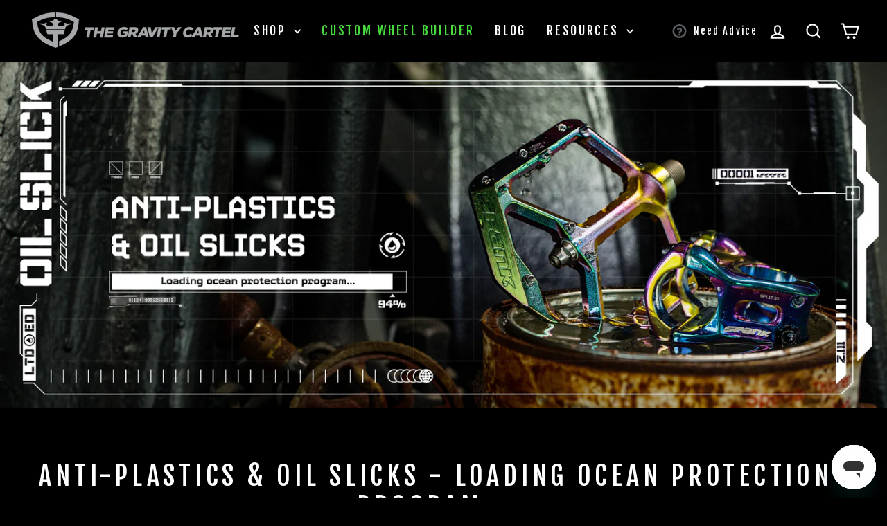

--- FILE ---
content_type: image/svg+xml
request_url: https://thegravitycartel.com/cdn/shop/t/32/assets/QuestionMarkMajor.svg?v=109958526453285718071731448757
body_size: -274
content:
<svg viewBox="0 0 20 20" xmlns="http://www.w3.org/2000/svg"><path fill-rule="evenodd" d="M0 10C0 4.478 4.478 0 10 0c5.523 0 10 4.478 10 10 0 5.523-4.477 10-10 10-5.522 0-10-4.477-10-10zm11.125 2.002H8.989v-.141c.01-1.966.492-2.254 1.374-2.782.093-.056.19-.114.293-.178.73-.459 1.292-1.038 1.292-1.883 0-.948-.743-1.564-1.666-1.564-.851 0-1.657.398-1.712 1.533H6.304C6.364 4.693 8.18 3.5 10.294 3.5c2.306 0 3.894 1.447 3.894 3.488 0 1.382-.695 2.288-1.805 2.952l-.238.144c-.79.475-1.009.607-1.02 1.777V12zm.17 3.012a1.344 1.344 0 01-1.327 1.328 1.32 1.32 0 01-1.328-1.328 1.318 1.318 0 011.328-1.316c.712 0 1.322.592 1.328 1.316z" fill="#5C5F62"/></svg>


--- FILE ---
content_type: image/svg+xml
request_url: https://thegravitycartel.com/cdn/shop/t/32/assets/SandboxIcon.svg?v=62340170540500732061731448757
body_size: -187
content:
<?xml version="1.0" encoding="UTF-8" standalone="no"?>
<!DOCTYPE svg PUBLIC "-//W3C//DTD SVG 1.1//EN" "http://www.w3.org/Graphics/SVG/1.1/DTD/svg11.dtd">
<svg width="100px" height="100px" viewBox="1 1 15 15" version="1.1" xmlns="http://www.w3.org/2000/svg" xmlns:xlink="http://www.w3.org/1999/xlink" xml:space="preserve" xmlns:serif="http://www.serif.com/" style="fill-rule:evenodd;clip-rule:evenodd;stroke-linejoin:round;stroke-miterlimit:2;">
    <path d="M9.605,3.362C9.847,3.212 10.153,3.212 10.395,3.362L15.645,6.612C15.904,6.772 16.041,7.075 15.99,7.375C15.996,7.415 16,7.457 16,7.5L16,13C16,13.26 15.866,13.501 15.645,13.638L10.395,16.888C10.153,17.038 9.847,17.038 9.605,16.888L4.355,13.638C4.134,13.501 4,13.26 4,13L4,7.5C4,7.457 4.004,7.415 4.01,7.375C3.959,7.075 4.096,6.772 4.355,6.612L9.605,3.362ZM10.75,10.918L14.5,8.596L14.5,12.582L10.75,14.904L10.75,10.918ZM9.25,10.918L5.5,8.596L5.5,12.582L9.25,14.904L9.25,10.918ZM6.175,7.25L10,9.618L13.825,7.25L10,4.882L6.175,7.25Z" style="fill:rgb(92,95,98);"/>
</svg>


--- FILE ---
content_type: image/svg+xml
request_url: https://thegravitycartel.com/cdn/shop/t/32/assets/ChatMajor.svg?v=54941004955641770171731448757
body_size: -746
content:
<svg viewBox="0 0 20 20" xmlns="http://www.w3.org/2000/svg"><path fill-rule="evenodd" d="M10 0C4.486 0 0 4.486 0 10c0 1.728.45 3.42 1.304 4.924L.101 17.965c-.458 1.209.726 2.393 1.935 1.934l3.04-1.204A9.944 9.944 0 0010 20c5.514 0 10-4.486 10-10S15.514 0 10 0zM5.293 9.293a.997.997 0 011.414 0 .997.997 0 010 1.414.997.997 0 01-1.414 0 .997.997 0 010-1.414zm4 0a.997.997 0 011.414 0 .997.997 0 010 1.414 1.003 1.003 0 01-1.414 0 1.003 1.003 0 010-1.414zM14 9a.997.997 0 00-1 1 .997.997 0 001 1 .997.997 0 001-1 .997.997 0 00-1-1z" fill="#5C5F62"/></svg>
